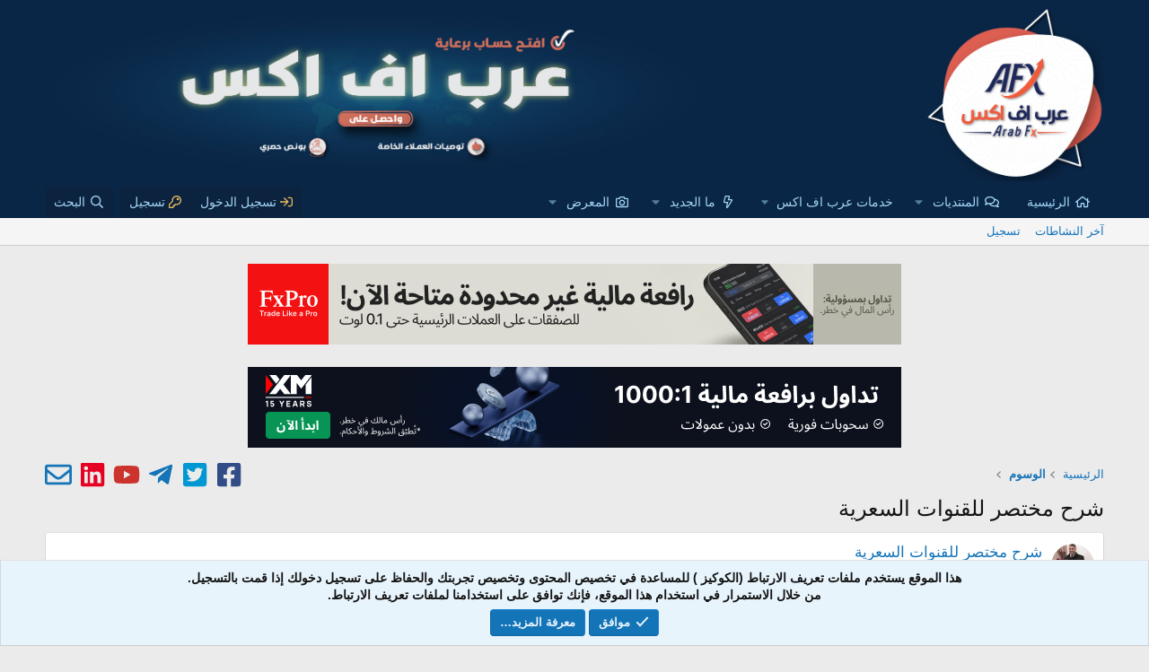

--- FILE ---
content_type: text/html; charset=utf-8
request_url: https://www.arabfx.net/tags/shrxh-mxtsr-llqnuat-alsyri/
body_size: 56164
content:
<!DOCTYPE html>
<html id="XF" lang="ar-AR" dir="RTL"
	data-app="public"
	data-template="tag_view"
	data-container-key=""
	data-content-key="tag-339"
	data-logged-in="false"
	data-cookie-prefix="xf_"
	data-csrf="1769033456,d84d5315dbb4e00a34d3c310a5f68a05"
	class="has-no-js template-tag_view"
	 data-run-jobs="">
<head>
	<link href='https://fonts.googleapis.com/earlyaccess/droidarabickufi.css' rel='stylesheet' type='text/css'/>
	<meta charset="utf-8" />
	<meta http-equiv="X-UA-Compatible" content="IE=Edge" />
	<meta name="viewport" content="width=device-width, initial-scale=1, viewport-fit=cover">

	
	
	

	<title>شرح مختصر للقنوات السعرية | عرب اف اكس | أفضل توصيات التداول  | شرح و تعلم للمبتدئين</title>

	<link rel="manifest" href="/webmanifest.php">
	
		<meta name="theme-color" content="#0a2646" />
	

	<meta name="apple-mobile-web-app-title" content="عرب اف اكس">
	
		<link rel="apple-touch-icon" href="/data/assets/logo/logo192.png">
	

	
		<link rel="canonical" href="https://www.arabfx.net/tags/shrxh-mxtsr-llqnuat-alsyri/" />
	

	
		
	
	
	<meta property="og:site_name" content="عرب اف اكس | أفضل توصيات التداول  | شرح و تعلم للمبتدئين" />


	
	
		
	
	
	<meta property="og:type" content="website" />


	
	
		
	
	
	
		<meta property="og:title" content="شرح مختصر للقنوات السعرية" />
		<meta property="twitter:title" content="شرح مختصر للقنوات السعرية" />
	


	
	
	
		
	
	
	<meta property="og:url" content="https://www.arabfx.net/tags/shrxh-mxtsr-llqnuat-alsyri/" />


	
	
		
	
	
	
		<meta property="og:image" content="https://www.arabfx.net/data/assets/logo/logo512.png" />
		<meta property="twitter:image" content="https://www.arabfx.net/data/assets/logo/logo512.png" />
		<meta property="twitter:card" content="summary" />
	


	

	
	
	
	

	<link rel="stylesheet" href="/css.php?css=public%3Anormalize.css%2Cpublic%3Afa.css%2Cpublic%3Acore.less%2Cpublic%3Aapp.less&amp;s=4&amp;l=11&amp;d=1762162714&amp;k=fe9b1bd0ce43f7bf1c010376830bba580ba8c99b" />

	<link rel="stylesheet" href="/css.php?css=public%3Acxf_advanced_footer.less%2Cpublic%3Acxf_social_icons_in_breadcrumbs.less%2Cpublic%3Anotices.less%2Cpublic%3Asiropu_ads_manager_ad.less%2Cpublic%3Aextra.less&amp;s=4&amp;l=11&amp;d=1762162714&amp;k=ada0d646842cbc8b5ee9cfb8100a0f3647a65417" />


	
		<script src="/js/xf/preamble.min.js?_v=2bd1e498"></script>
	

	
	<script src="/js/vendor/vendor-compiled.js?_v=2bd1e498" defer></script>
	<script src="/js/xf/core-compiled.js?_v=2bd1e498" defer></script>

	<script>
	XF.samViewCountMethod = "view";
	XF.samServerTime = 1769033456;
	XF.samItem = ".samItem";
	XF.samCodeUnit = ".samCodeUnit";
	XF.samBannerUnit = ".samBannerUnit";
</script>


<script>
	window.addEventListener('DOMContentLoaded', () => {
		var bkp = document.querySelectorAll('div[data-ba]');
		if (bkp) {
			bkp.forEach(item => {
				var ad = item;
				if (ad.querySelector('ins.adsbygoogle').style.display == 'none') {
					 XF.ajax('GET', XF.canonicalizeUrl('index.php?sam-item/' + ad.dataset.ba + '/get-backup'), {}, data => {
						 if (data.backup) {
							 ad.html(data.backup);
						 }
					 }, { skipDefault: true, global: false});
				}
			});
		}
		const advHere = document.querySelectorAll('.samAdvertiseHereLink');
		if (advHere) {
			advHere.forEach(item => {
				var unit = item.parentNode;
				if (unit.classList.contains('samCustomSize')) {
					unit.style.marginBottom = 20;
				}
			});
		}
		const ff = document.querySelectorAll('div[data-position="footer_fixed"] > div[data-cv="true"]');
		if (ff) {
			ff.forEach(item => {
				XF.trigger(item, 'adView');
			});
		}
	});
</script>
	
	

		
			
		

		
	



	<script>
		window.addEventListener('DOMContentLoaded', function() {
			XF.extendObject(true, XF.config, {
				// 
				userId: 0,
				enablePush: true,
				pushAppServerKey: 'BHG7gHSG5uM9cty9jGXx7jSvlVMgchMWOk/v92wZqXhlxSm1owrnPqUnZzCQLYlKAvwhC3Yyniqd4xeo4LwZQUE=',
				url: {
					fullBase: 'https://www.arabfx.net/',
					basePath: '/',
					css: '/css.php?css=__SENTINEL__&s=4&l=11&d=1762162714',
					js: '/js/__SENTINEL__?_v=2bd1e498',
					icon: '/data/local/icons/__VARIANT__.svg?v=1762162714#__NAME__',
					iconInline: '/styles/fa/__VARIANT__/__NAME__.svg?v=5.15.3',
					keepAlive: '/login/keep-alive'
				},
				cookie: {
					path: '/',
					domain: '',
					prefix: 'xf_',
					secure: true,
					consentMode: 'simple',
					consented: ["optional","_third_party"]
				},
				cacheKey: 'f3ed7234243583f554e27d349fe769c5',
				csrf: '1769033456,d84d5315dbb4e00a34d3c310a5f68a05',
				js: {"\/js\/siropu\/am\/core.min.js?_v=2bd1e498":true},
				fullJs: false,
				css: {"public:cxf_advanced_footer.less":true,"public:cxf_social_icons_in_breadcrumbs.less":true,"public:notices.less":true,"public:siropu_ads_manager_ad.less":true,"public:extra.less":true},
				time: {
					now: 1769033456,
					today: 1769029200,
					todayDow: 4,
					tomorrow: 1769115600,
					yesterday: 1768942800,
					week: 1768510800,
					month: 1767214800,
					year: 1767214800
				},
				style: {
					light: '',
					dark: '',
					defaultColorScheme: 'light'
				},
				borderSizeFeature: '3px',
				fontAwesomeWeight: 'r',
				enableRtnProtect: true,
				
				enableFormSubmitSticky: true,
				imageOptimization: '0',
				imageOptimizationQuality: 0.85,
				uploadMaxFilesize: 8388608,
				uploadMaxWidth: 0,
				uploadMaxHeight: 0,
				allowedVideoExtensions: ["m4v","mov","mp4","mp4v","mpeg","mpg","ogv","webm"],
				allowedAudioExtensions: ["mp3","opus","ogg","wav"],
				shortcodeToEmoji: true,
				visitorCounts: {
					conversations_unread: '0',
					alerts_unviewed: '0',
					total_unread: '0',
					title_count: true,
					icon_indicator: true
				},
				jsMt: {"xf\/action.js":"c84b4090","xf\/embed.js":"d0fc7533","xf\/form.js":"c84b4090","xf\/structure.js":"c84b4090","xf\/tooltip.js":"c84b4090"},
				jsState: {},
				publicMetadataLogoUrl: 'https://www.arabfx.net/data/assets/logo/logo512.png',
				publicPushBadgeUrl: 'https://www.arabfx.net/styles/default/xenforo/bell.png'
			});

			XF.extendObject(XF.phrases, {
				// 
				date_x_at_time_y:     "{date} في {time}",
				day_x_at_time_y:      "{day} في {time}",
				yesterday_at_x:       "الأمس في {time}",
				x_minutes_ago:        "منذ {minutes} دقيقة",
				one_minute_ago:       "منذ 1 دقيقة",
				a_moment_ago:         "منذ لحظة",
				today_at_x:           "اليوم في {time}",
				in_a_moment:          "في لحظة",
				in_a_minute:          "في دقيقة",
				in_x_minutes:         "في {minutes} دقائق",
				later_today_at_x:     "في وقت لاحق اليوم في {time}",
				tomorrow_at_x:        "غدا في {time}",
				short_date_x_minutes: "{minutes}د",
				short_date_x_hours:   "{hours}سا",
				short_date_x_days:    "{days}ي",

				day0: "الأحد",
				day1: "الإثنين",
				day2: "الثلاثاء",
				day3: "الأربعاء",
				day4: "الخميس",
				day5: "الجمعة",
				day6: "السبت",

				dayShort0: "ح",
				dayShort1: "ن",
				dayShort2: "ث",
				dayShort3: "ر",
				dayShort4: "خ",
				dayShort5: "ج",
				dayShort6: "س",

				month0: "يناير",
				month1: "فبراير",
				month2: "مارس",
				month3: "أبريل",
				month4: "مايو",
				month5: "يونيو",
				month6: "يوليو",
				month7: "أغسطس",
				month8: "سبتمبر",
				month9: "أكتوبر",
				month10: "نوفمبر",
				month11: "ديسمبر",

				active_user_changed_reload_page: "قد تغير نشاط المستخدم. للتحديث أعد تحميل الصفحة.",
				server_did_not_respond_in_time_try_again: "الخادم لم يستجب في الوقت المناسب. يرجى المحاولة مرة أخرى.",
				oops_we_ran_into_some_problems: "عذراً! واجهنا بعض المشاكل.",
				oops_we_ran_into_some_problems_more_details_console: "عذراً! واجهنا بعض المشاكل. الرجاء المحاولة مرة أخرى لاحقاً. قد تكون المزيد من تفاصيل الخطأ في وحدة تحكم المتصفح.",
				file_too_large_to_upload: "الملف كبير جدا بحيث لا يمكن تحميله.",
				uploaded_file_is_too_large_for_server_to_process: "الملف الذي تم تحميله كبير جدا بحيث يتعذر على الخادم معالجته.",
				files_being_uploaded_are_you_sure: "لا تزال الملفات قيد التحميل. هل تريد بالتأكيد إرسال هذا النموذج؟",
				attach: "إرفاق ملفات",
				rich_text_box: "مربع نص منسق",
				close: "إغلاق",
				link_copied_to_clipboard: "تم نسخ الرابط إلى الحافظة.",
				text_copied_to_clipboard: "تم نسخ النص إلى الحافظة.",
				loading: "جار التحميل…",
				you_have_exceeded_maximum_number_of_selectable_items: "لقد تجاوزت الحد الأقصى لعدد العناصر القابلة للتحديد.",

				processing: "معالجة",
				'processing...': "معالجة…",

				showing_x_of_y_items: "يتم عرض {count} من العناصر الـ {total}",
				showing_all_items: "عرض كافة العناصر",
				no_items_to_display: "لا توجد عناصر لعرضها",

				number_button_up: "زيادة",
				number_button_down: "تخفيض",

				push_enable_notification_title: "تم تمكين الإشعارات بنجاح على عرب اف اكس | أفضل توصيات التداول  | شرح و تعلم للمبتدئين",
				push_enable_notification_body: "شكرا لك لتمكين الإشعارات!",

				pull_down_to_refresh: "اسحب لأسفل للتحديث",
				release_to_refresh: "أطلق للتحديث",
				refreshing: "إعادة التجديد…"
			});
		});
	</script>

	<script src="/js/siropu/am/core.min.js?_v=2bd1e498" defer></script>



	
		<link rel="icon" type="image/png" href="https://arabfx.net/vb/icons/mstile-144x144.png" sizes="32x32" />
	
	
	<script async src="https://www.googletagmanager.com/gtag/js?id=UA-23751107-1"></script>
	<script>
		window.dataLayer = window.dataLayer || [];
		function gtag(){dataLayer.push(arguments);}
		gtag('js', new Date());
		gtag('config', 'UA-23751107-1', {
			// 
			
			
		});
	</script>


	

		
			
		

		
	


</head>
<body data-template="tag_view">

	

		
			
		

		
	


	

		
			
		

		
	


<div class="p-pageWrapper" id="top">





<header class="p-header" id="header">
	<div class="p-header-inner">
		<div class="p-header-content">

			<div class="p-header-logo p-header-logo--image">
				<a href="https://www.arabfx.net">
					<img src="/data/assets/logo_default/logo.png" srcset="" alt="عرب اف اكس | أفضل توصيات التداول  | شرح و تعلم للمبتدئين"
						width="200" height="300" />
				</a>
			</div>

			 <div class="samBannerUnit samAlignLeft" data-position="container_header"> <div class="samItem"> <a  href="https://www.arabfx.net/threads/%D8%A7%D9%81%D8%AA%D8%AD-%D8%AD%D8%B3%D8%A7%D8%A8-%D8%AA%D8%AF%D8%A7%D9%88%D9%84-%D8%A7%D8%B3%D9%84%D8%A7%D9%85%D9%8A-%D9%85%D8%B9-%D8%B9%D8%B1%D8%A8-%D9%81%D9%88%D8%B1%D9%83%D8%B3.80318/" target="_blank" rel="nofollow"> <img src="https://www.arabfx.net/data/siropu/am/user/163fc6fc492228.jpg" alt="إفتح حساب اسلامي برعاية عرب فوركس"  > </a> </div> </div> 

		</div>
	</div>
</header>





	<div class="p-navSticky p-navSticky--primary" data-xf-init="sticky-header">
		
	<nav class="p-nav">
		<div class="p-nav-inner">
			<a class="p-nav-menuTrigger" data-xf-click="off-canvas" data-menu=".js-headerOffCanvasMenu" role="button" tabindex="0">
				<i aria-hidden="true"></i>
				<span class="p-nav-menuText">قائمة</span>
			</a>

			<div class="p-nav-smallLogo">
				<a href="https://www.arabfx.net">
					<img src="/data/assets/logo_default/logo.png" srcset="" alt="عرب اف اكس | أفضل توصيات التداول  | شرح و تعلم للمبتدئين"
						width="200" height="300" />
				</a>
			</div>

			<div class="p-nav-scroller hScroller" data-xf-init="h-scroller" data-auto-scroll=".p-navEl.is-selected">
				<div class="hScroller-scroll">
					<ul class="p-nav-list js-offCanvasNavSource">
					
						<li>
							
	<div class="p-navEl " >
		

			
	
	<a href="https://www.arabfx.net"
		class="p-navEl-link "
		
		data-xf-key="1"
		data-nav-id="home">الرئيسية</a>


			

		
		
	</div>

						</li>
					
						<li>
							
	<div class="p-navEl " data-has-children="true">
		

			
	
	<a href="/"
		class="p-navEl-link p-navEl-link--splitMenu "
		
		
		data-nav-id="forums">المنتديات</a>


			<a data-xf-key="2"
				data-xf-click="menu"
				data-menu-pos-ref="< .p-navEl"
				class="p-navEl-splitTrigger"
				role="button"
				tabindex="0"
				aria-label="التبديل موسع"
				aria-expanded="false"
				aria-haspopup="true"></a>

		
		
			<div class="menu menu--structural" data-menu="menu" aria-hidden="true">
				<div class="menu-content">
					
						
	
	
	<a href="/whats-new/posts/"
		class="menu-linkRow u-indentDepth0 js-offCanvasCopy "
		
		
		data-nav-id="newPosts">المشاركات الجديدة</a>

	

					
						
	
	
	<a href="/search/?type=post"
		class="menu-linkRow u-indentDepth0 js-offCanvasCopy "
		
		
		data-nav-id="searchForums">بحث بالمنتديات</a>

	

					
				</div>
			</div>
		
	</div>

						</li>
					
						<li>
							
	<div class="p-navEl " data-has-children="true">
		

			
				<a data-xf-key="3"
					data-xf-click="menu"
					data-menu-pos-ref="< .p-navEl"
					class="p-navEl-linkHolder"
					role="button"
					tabindex="0"
					aria-expanded="false"
					aria-haspopup="true">
					
	
	<span 
		class="p-navEl-link p-navEl-link--menuTrigger "
		
		
		data-nav-id="services">خدمات عرب اف اكس</span>

				</a>
			

		
		
			<div class="menu menu--structural" data-menu="menu" aria-hidden="true">
				<div class="menu-content">
					
						
	
	
	<a href="https://www.arabfx.net/threads/%D8%A7%D9%81%D8%AA%D8%AD-%D8%AD%D8%B3%D8%A7%D8%A8-%D8%AA%D8%AF%D8%A7%D9%88%D9%84-%D8%A7%D8%B3%D9%84%D8%A7%D9%85%D9%8A-%D9%85%D8%B9-%D8%B9%D8%B1%D8%A8-%D9%81%D9%88%D8%B1%D9%83%D8%B3.80318/"
		class="menu-linkRow u-indentDepth0 js-offCanvasCopy "
		
		
		data-nav-id="NewAccountwithXM">فتح حساب حقيقي برعايتنا</a>

	

					
						
	
	
	<a href="https://www.arabfx.net/threads/%D9%86%D8%AA%D8%A7%D8%A6%D8%AC-%D8%A7%D9%84%D8%AA%D9%88%D8%B5%D9%8A%D8%A7%D8%AA-%D8%A7%D9%84%D8%AE%D8%A7%D8%B5%D8%A9-%D9%84%D8%B9%D9%85%D9%84%D8%A7%D8%A1-%D8%B9%D8%B1%D8%A8-%D9%81%D9%88%D8%B1%D9%83%D8%B3.58488/"
		class="menu-linkRow u-indentDepth0 js-offCanvasCopy "
		
		
		data-nav-id="tipsresult">نتائج التوصيات الخاصة</a>

	

					
						
	
	
	<a href="https://arabfx.net/threads/%D8%A7%D9%84%D8%A3%D9%86-%D8%AE%D8%AF%D9%85%D8%A9-%D9%86%D8%B3%D8%AE-%D8%B5%D9%81%D9%82%D8%A7%D8%AA-%D8%A7%D9%84%D9%88%D8%B1%D8%B4%D8%A7%D8%AA-%D8%B9%D9%84%D9%89-%D8%B9%D8%B1%D8%A8-%D9%81%D9%88%D8%B1%D9%83%D8%B3.74766/"
		class="menu-linkRow u-indentDepth0 js-offCanvasCopy "
		 copytrade="0"
		
		data-nav-id="copytrade1">خدمة نسخ صفقات الورشات</a>

	

					
						
	
	
	<a href="https://arabfx.net/threads/%D9%83%D9%8A%D9%81%D9%8A%D8%A9-%D8%A7%D9%84%D8%AD%D8%B5%D9%88%D9%84-%D8%B9%D9%84%D9%89-%D8%A7%D9%84%D8%AA%D9%88%D8%B5%D9%8A%D8%A7%D8%AA-%D8%A7%D9%84%D9%85%D8%AC%D8%A7%D9%86%D9%8A%D8%A9-%D8%B9%D8%A8%D8%B1-%D8%A7%D9%84%D8%AA%D9%8A%D9%84%D9%8A%D8%AC%D8%B1%D8%A7%D9%85.60424/"
		class="menu-linkRow u-indentDepth0 js-offCanvasCopy "
		 copytrade="0"
		
		data-nav-id="copytrade3">تفعيل التوصيات الخاصة بالعملاء</a>

	

					
				</div>
			</div>
		
	</div>

						</li>
					
						<li>
							
	<div class="p-navEl " data-has-children="true">
		

			
	
	<a href="/whats-new/"
		class="p-navEl-link p-navEl-link--splitMenu "
		
		
		data-nav-id="whatsNew">ما الجديد</a>


			<a data-xf-key="4"
				data-xf-click="menu"
				data-menu-pos-ref="< .p-navEl"
				class="p-navEl-splitTrigger"
				role="button"
				tabindex="0"
				aria-label="التبديل موسع"
				aria-expanded="false"
				aria-haspopup="true"></a>

		
		
			<div class="menu menu--structural" data-menu="menu" aria-hidden="true">
				<div class="menu-content">
					
						
	
	
	<a href="/featured/"
		class="menu-linkRow u-indentDepth0 js-offCanvasCopy "
		
		
		data-nav-id="featured">المحتوى المميز</a>

	

					
						
	
	
	<a href="/whats-new/posts/"
		class="menu-linkRow u-indentDepth0 js-offCanvasCopy "
		 rel="nofollow"
		
		data-nav-id="whatsNewPosts">المشاركات الجديدة</a>

	

					
						
	
	
	<a href="/whats-new/media/"
		class="menu-linkRow u-indentDepth0 js-offCanvasCopy "
		 rel="nofollow"
		
		data-nav-id="xfmgWhatsNewNewMedia">جديد الميديا</a>

	

					
						
	
	
	<a href="/whats-new/media-comments/"
		class="menu-linkRow u-indentDepth0 js-offCanvasCopy "
		 rel="nofollow"
		
		data-nav-id="xfmgWhatsNewMediaComments">تعليقات الوسائط الجديدة</a>

	

					
						
	
	
	<a href="/whats-new/resources/"
		class="menu-linkRow u-indentDepth0 js-offCanvasCopy "
		 rel="nofollow"
		
		data-nav-id="xfrmNewResources">منتجات جديدة</a>

	

					
						
	
	
	<a href="/whats-new/latest-activity"
		class="menu-linkRow u-indentDepth0 js-offCanvasCopy "
		 rel="nofollow"
		
		data-nav-id="latestActivity">آخر النشاطات</a>

	

					
				</div>
			</div>
		
	</div>

						</li>
					
						<li>
							
	<div class="p-navEl " data-has-children="true">
		

			
	
	<a href="/media/"
		class="p-navEl-link p-navEl-link--splitMenu "
		
		
		data-nav-id="xfmg">المعرض</a>


			<a data-xf-key="5"
				data-xf-click="menu"
				data-menu-pos-ref="< .p-navEl"
				class="p-navEl-splitTrigger"
				role="button"
				tabindex="0"
				aria-label="التبديل موسع"
				aria-expanded="false"
				aria-haspopup="true"></a>

		
		
			<div class="menu menu--structural" data-menu="menu" aria-hidden="true">
				<div class="menu-content">
					
						
	
	
	<a href="/whats-new/media/"
		class="menu-linkRow u-indentDepth0 js-offCanvasCopy "
		 rel="nofollow"
		
		data-nav-id="xfmgNewMedia">جديد الوسائط</a>

	

					
						
	
	
	<a href="/whats-new/media-comments/"
		class="menu-linkRow u-indentDepth0 js-offCanvasCopy "
		 rel="nofollow"
		
		data-nav-id="xfmgNewComments">التعليقات الجديدة</a>

	

					
						
	
	
	<a href="/search/?type=xfmg_media"
		class="menu-linkRow u-indentDepth0 js-offCanvasCopy "
		
		
		data-nav-id="xfmgSearchMedia">بحث بالوسائط</a>

	

					
				</div>
			</div>
		
	</div>

						</li>
					
					</ul>
				</div>
			</div>

			<div class="p-nav-opposite">
				<div class="p-navgroup p-account p-navgroup--guest">
					
						<a href="/login/" class="p-navgroup-link p-navgroup-link--textual p-navgroup-link--logIn"
							data-xf-click="overlay" data-follow-redirects="on">
							<span class="p-navgroup-linkText">تسجيل الدخول</span>
						</a>
						
							<a href="/register/" class="p-navgroup-link p-navgroup-link--textual p-navgroup-link--register"
								data-xf-click="overlay" data-follow-redirects="on">
								<span class="p-navgroup-linkText">تسجيل</span>
							</a>
						
					
				</div>

				<div class="p-navgroup p-discovery">
					<a href="/whats-new/"
						class="p-navgroup-link p-navgroup-link--iconic p-navgroup-link--whatsnew"
						aria-label="ما الجديد"
						title="ما الجديد">
						<i aria-hidden="true"></i>
						<span class="p-navgroup-linkText">ما الجديد</span>
					</a>

					
						<a href="/search/"
							class="p-navgroup-link p-navgroup-link--iconic p-navgroup-link--search"
							data-xf-click="menu"
							data-xf-key="/"
							aria-label="البحث"
							aria-expanded="false"
							aria-haspopup="true"
							title="البحث">
							<i aria-hidden="true"></i>
							<span class="p-navgroup-linkText">البحث</span>
						</a>
						<div class="menu menu--structural menu--wide" data-menu="menu" aria-hidden="true">
							<form action="/search/search" method="post"
								class="menu-content"
								data-xf-init="quick-search">

								<h3 class="menu-header">البحث</h3>
								
								<div class="menu-row">
									
										<input type="text" class="input" name="keywords" placeholder="البحث…" aria-label="البحث" data-menu-autofocus="true" />
									
								</div>

								
								<div class="menu-row">
									<label class="iconic"><input type="checkbox"  name="c[title_only]" value="1" /><i aria-hidden="true"></i><span class="iconic-label">بحث بالعناوين فقط

												
													<span tabindex="0" role="button"
														data-xf-init="tooltip" data-trigger="hover focus click" title="سيتم أيضا البحث في الوسوم">

														<i class="fa--xf far fa-question-circle  u-muted u-smaller"><svg xmlns="http://www.w3.org/2000/svg" role="img" aria-hidden="true" ><use href="/data/local/icons/regular.svg?v=1762162714#question-circle"></use></svg></i>
													</span></span></label>

								</div>
								
								<div class="menu-row">
									<div class="inputGroup">
										<span class="inputGroup-text" id="ctrl_search_menu_by_member">بواسطة:</span>
										<input type="text" class="input" name="c[users]" data-xf-init="auto-complete" placeholder="العضو" aria-labelledby="ctrl_search_menu_by_member" />
									</div>
								</div>
								
<div class="menu-footer">
									<span class="menu-footer-controls">
										<button type="submit" class="button button--icon button--icon--search button--primary"><i class="fa--xf far fa-search "><svg xmlns="http://www.w3.org/2000/svg" role="img" aria-hidden="true" ><use href="/data/local/icons/regular.svg?v=1762162714#search"></use></svg></i><span class="button-text">بحث</span></button>
										<a href="/search/" class="button "><span class="button-text">بحث متقدم…</span></a>
									</span>
								</div>

								<input type="hidden" name="_xfToken" value="1769033456,d84d5315dbb4e00a34d3c310a5f68a05" />
							</form>
						</div>
					
				</div>
			</div>
		</div>
	</nav>

	</div>
	
	
		<div class="p-sectionLinks">
			<div class="p-sectionLinks-inner hScroller" data-xf-init="h-scroller">
				<div class="hScroller-scroll">
					<ul class="p-sectionLinks-list">
					
						<li>
							
	<div class="p-navEl " >
		

			
	
	<a href="/whats-new/latest-activity"
		class="p-navEl-link "
		
		data-xf-key="alt+1"
		data-nav-id="defaultLatestActivity">آخر النشاطات</a>


			

		
		
	</div>

						</li>
					
						<li>
							
	<div class="p-navEl " >
		

			
	
	<a href="/register/"
		class="p-navEl-link "
		
		data-xf-key="alt+2"
		data-nav-id="defaultRegister">تسجيل</a>


			

		
		
	</div>

						</li>
					
					</ul>
				</div>
			</div>
		</div>
	



<div class="offCanvasMenu offCanvasMenu--nav js-headerOffCanvasMenu" data-menu="menu" aria-hidden="true" data-ocm-builder="navigation">
	<div class="offCanvasMenu-backdrop" data-menu-close="true"></div>
	<div class="offCanvasMenu-content">
		<div class="offCanvasMenu-header">
			قائمة
			<a class="offCanvasMenu-closer" data-menu-close="true" role="button" tabindex="0" aria-label="إغلاق"></a>
		</div>
		
			<div class="p-offCanvasRegisterLink">
				<div class="offCanvasMenu-linkHolder">
					<a href="/login/" class="offCanvasMenu-link" data-xf-click="overlay" data-menu-close="true">
						تسجيل الدخول
					</a>
				</div>
				<hr class="offCanvasMenu-separator" />
				
					<div class="offCanvasMenu-linkHolder">
						<a href="/register/" class="offCanvasMenu-link" data-xf-click="overlay" data-menu-close="true">
							تسجيل
						</a>
					</div>
					<hr class="offCanvasMenu-separator" />
				
			</div>
		
		<div class="js-offCanvasNavTarget"></div>
		<div class="offCanvasMenu-installBanner js-installPromptContainer" style="display: none;" data-xf-init="install-prompt">
			<div class="offCanvasMenu-installBanner-header">تثبيت التطبيق</div>
			<button type="button" class="button js-installPromptButton"><span class="button-text">تثبيت</span></button>
			<template class="js-installTemplateIOS">
				<div class="overlay-title">كيفية تثبيت التطبيق على iOS</div>
				<div class="block-body">
					<div class="block-row">
						<p>
							قم بمتابعة الفيديو أدناه لمعرفة كيفية تثبيت موقعنا كتطبيق ويب على الشاشة الرئيسية.
						</p>
						<p style="text-align: center">
							<video src="/styles/default/xenforo/add_to_home.mp4"
								width="280" height="480" autoplay loop muted playsinline></video>
						</p>
						<p>
							<small><strong>ملاحظة:</strong> قد لا تكون هذه الميزة متاحة في بعض المتصفحات.</small>
						</p>
					</div>
				</div>
			</template>
		</div>
	</div>
</div>

<div class="p-body">
	<div class="p-body-inner">
		<!--XF:EXTRA_OUTPUT-->


		

		

		 <div class="samBannerUnit samAlignCenter" data-xf-init="sam-unit" data-position="container_breadcrumb_top_above"> <div class="samItem" data-xf-init="sam-ga" data-ga='{"name":"fxpro","type":"\u0628\u0646\u0631","position":"Above top breadcrumb"}'> <a  href="https://direct.fxpro.group/ar/partner/315626" target="_blank" rel="nofollow"> <img src="https://www.arabfx.net/data/siropu/am/user/1696f40c2299cf.jpg" alt="إفتح حسابك مع FxPro"  > </a> </div> </div> <div class="samBannerUnit samAlignCenter" data-xf-init="sam-unit" data-position="container_breadcrumb_top_above"> <div class="samItem" data-xf-init="sam-item" data-id="2" data-cv="true" data-cc="true"> <a  href="https://affs.click/6LfAT" target="_blank" rel="nofollow"> <img src="https://www.arabfx.net/data/siropu/am/user/168cab079070e7.jpeg" alt="إفتح حسابك مع شركة XM  برعاية عرب اف اكس"  > </a> </div> </div> 

		
	
		<ul class="p-breadcrumbs "
			itemscope itemtype="https://schema.org/BreadcrumbList">
		
			

			
			

			
				
				
	<li itemprop="itemListElement" itemscope itemtype="https://schema.org/ListItem">
		<a href="https://www.arabfx.net" itemprop="item">
			<span itemprop="name">الرئيسية</span>
		</a>
		<meta itemprop="position" content="1" />
	</li>

			

			
			
				
				
	<li itemprop="itemListElement" itemscope itemtype="https://schema.org/ListItem">
		<a href="/tags/" itemprop="item">
			<span itemprop="name">الوسوم</span>
		</a>
		<meta itemprop="position" content="2" />
	</li>

			

		



<div class="cxf-sib">
<a href="https://facebook.com/arabfxx/" target="_blank" data-xf-init="tooltip" title="تابع صفحتنا على الفيس بوك"><i class="fa--xf fab fa-facebook-square "><svg xmlns="http://www.w3.org/2000/svg" viewBox="0 0 448 512" role="img" aria-hidden="true" ><path d="M400 32H48A48 48 0 0 0 0 80v352a48 48 0 0 0 48 48h137.25V327.69h-63V256h63v-54.64c0-62.15 37-96.48 93.67-96.48 27.14 0 55.52 4.84 55.52 4.84v61h-31.27c-30.81 0-40.42 19.12-40.42 38.73V256h68.78l-11 71.69h-57.78V480H400a48 48 0 0 0 48-48V80a48 48 0 0 0-48-48z"/></svg></i></a>
<a href="https://twitter.com/ArabFxx" target="_blank" data-xf-init="tooltip" title="تابعنا على تويتر"><i class="fa--xf fab fa-twitter-square "><svg xmlns="http://www.w3.org/2000/svg" viewBox="0 0 448 512" role="img" aria-hidden="true" ><path d="M400 32H48C21.5 32 0 53.5 0 80v352c0 26.5 21.5 48 48 48h352c26.5 0 48-21.5 48-48V80c0-26.5-21.5-48-48-48zm-48.9 158.8c.2 2.8.2 5.7.2 8.5 0 86.7-66 186.6-186.6 186.6-37.2 0-71.7-10.8-100.7-29.4 5.3.6 10.4.8 15.8.8 30.7 0 58.9-10.4 81.4-28-28.8-.6-53-19.5-61.3-45.5 10.1 1.5 19.2 1.5 29.6-1.2-30-6.1-52.5-32.5-52.5-64.4v-.8c8.7 4.9 18.9 7.9 29.6 8.3a65.447 65.447 0 0 1-29.2-54.6c0-12.2 3.2-23.4 8.9-33.1 32.3 39.8 80.8 65.8 135.2 68.6-9.3-44.5 24-80.6 64-80.6 18.9 0 35.9 7.9 47.9 20.7 14.8-2.8 29-8.3 41.6-15.8-4.9 15.2-15.2 28-28.8 36.1 13.2-1.4 26-5.1 37.8-10.2-8.9 13.1-20.1 24.7-32.9 34z"/></svg></i></a>
<a href="https://t.me/arabfx1" target="_blank" data-xf-init="tooltip" title="قم بزيارة جروب التيليجرام"><i class="fa--xf fab fab fa-telegram-plane "><svg xmlns="http://www.w3.org/2000/svg" viewBox="0 0 448 512" role="img" aria-hidden="true" ><path d="M446.7 98.6l-67.6 318.8c-5.1 22.5-18.4 28.1-37.3 17.5l-103-75.9-49.7 47.8c-5.5 5.5-10.1 10.1-20.7 10.1l7.4-104.9 190.9-172.5c8.3-7.4-1.8-11.5-12.9-4.1L117.8 284 16.2 252.2c-22.1-6.9-22.5-22.1 4.6-32.7L418.2 66.4c18.4-6.9 34.5 4.1 28.5 32.2z"/></svg></i></a>
<a href="http://www.youtube.com/c/ArabfxNet1" target="_blank" data-xf-init="tooltip" title="تابع قناتنا على اليوتيوب"><i class="fa--xf fab fa-youtube "><svg xmlns="http://www.w3.org/2000/svg" viewBox="0 0 576 512" role="img" aria-hidden="true" ><path d="M549.655 124.083c-6.281-23.65-24.787-42.276-48.284-48.597C458.781 64 288 64 288 64S117.22 64 74.629 75.486c-23.497 6.322-42.003 24.947-48.284 48.597-11.412 42.867-11.412 132.305-11.412 132.305s0 89.438 11.412 132.305c6.281 23.65 24.787 41.5 48.284 47.821C117.22 448 288 448 288 448s170.78 0 213.371-11.486c23.497-6.321 42.003-24.171 48.284-47.821 11.412-42.867 11.412-132.305 11.412-132.305s0-89.438-11.412-132.305zm-317.51 213.508V175.185l142.739 81.205-142.739 81.201z"/></svg></i></a>
<a href="http://linkedin.com/company/arabfx" target="_blank" data-xf-init="tooltip" title="Visit our LinkedIn page"><i class="fa--xf fab fa-linkedin "><svg xmlns="http://www.w3.org/2000/svg" role="img" aria-hidden="true" ><use href="/data/local/icons/brands.svg?v=1762162714#linkedin"></use></svg></i></a>
<a href="/misc/contact" data-xf-click="overlay" data-xf-init="tooltip" title="تواصل معنا !"><i class="fa--xf far fa-envelope "><svg xmlns="http://www.w3.org/2000/svg" role="img" aria-hidden="true" ><use href="/data/local/icons/regular.svg?v=1762162714#envelope"></use></svg></i></a>
</div>

		</ul>
	

		
	

		
			
		

		
	



		
	<noscript class="js-jsWarning"><div class="blockMessage blockMessage--important blockMessage--iconic u-noJsOnly">تم تعطيل الجافا سكربت. للحصول على تجربة أفضل، الرجاء تمكين الجافا سكربت في المتصفح الخاص بك قبل المتابعة.</div></noscript>

		
	<div class="blockMessage blockMessage--important blockMessage--iconic js-browserWarning" style="display: none">أنت تستخدم أحد المتصفحات القديمة. قد لا يتم عرض هذا الموقع أو المواقع الأخرى بشكل صحيح.<br />يجب عليك ترقية متصفحك أو استخدام <a href="https://www.google.com/chrome/" target="_blank" rel="noopener">أحد المتصفحات البديلة</a>.</div>


		
			<div class="p-body-header">
			
				
					<div class="p-title ">
					
						
							<h1 class="p-title-value">شرح مختصر للقنوات السعرية
</h1>
						
						
					
					</div>
				

				
			
			</div>
		

		<div class="p-body-main  ">
			
			<div class="p-body-contentCol"></div>
			

			

			<div class="p-body-content">
				
	

		
			
		

		
	



	

				<div class="p-body-pageContent">


	
	
	







<div class="block" data-xf-init="" data-type="" data-href="/inline-mod/">
	

	<div class="block-container">
		<ol class="block-body">
			
				<li class="block-row block-row--separated  js-inlineModContainer" data-author="طارق جبور">
	<div class="contentRow ">
		<span class="contentRow-figure">
			<a href="/members/%D8%B7%D8%A7%D8%B1%D9%82-%D8%AC%D8%A8%D9%88%D8%B1.1/" class="avatar avatar--s" data-user-id="1" data-xf-init="member-tooltip">
			<img src="/data/avatars/s/0/1.jpg?1586019857" srcset="/data/avatars/m/0/1.jpg?1586019857 2x" alt="طارق جبور" class="avatar-u1-s" width="48" height="48" loading="lazy" /> 
		</a>
		</span>
		<div class="contentRow-main">
			<h3 class="contentRow-title">
				<a href="/threads/%D8%B4%D8%B1%D8%AD-%D9%85%D8%AE%D8%AA%D8%B5%D8%B1-%D9%84%D9%84%D9%82%D9%86%D9%88%D8%A7%D8%AA-%D8%A7%D9%84%D8%B3%D8%B9%D8%B1%D9%8A%D8%A9.87/">شرح مختصر للقنوات السعرية</a>
			</h3>

			<div class="contentRow-snippet">القنوات Channels

القناة ، هي خط متوازي تماما يتم رسمه على الجانب الآخر لخط الاتجاه سواء صاعد أو هابط .

** يجب أن ترسم القنوات في نفس الوقت الذي رسمت فيه خط الاتجاه وبشرط التوازي .



أنواع القنوات :

1- قناة صاعدة up channel

2- قناة هابطة down channel

كيف يتم رسم القنوات ؟

تعال نرسم خط قناة...</div>

			<div class="contentRow-minor contentRow-minor--hideLinks">
				<ul class="listInline listInline--bullet">
					
					<li><a href="/members/%D8%B7%D8%A7%D8%B1%D9%82-%D8%AC%D8%A8%D9%88%D8%B1.1/" class="username " dir="auto" data-user-id="1" data-xf-init="member-tooltip"><span class="username--staff username--moderator username--admin">طارق جبور</span></a></li>
					<li>الموضوع</li>
					<li><time  class="u-dt" dir="auto" datetime="2010-02-26T14:43:46+0300" data-timestamp="1267184626" data-date="26 فبراير 2010" data-time="14:43" data-short="فبر &#039;10" title="26 فبراير 2010 في 14:43">26 فبراير 2010</time></li>
					
						<li>
							

	
		
			<span class="tagItem tagItem--tag_alsyri-2" dir="auto">
				<em class="textHighlight">السعرية</em>
			</span>
		
			<span class="tagItem tagItem--tag_shrxh" dir="auto">
				<em class="textHighlight">شرح</em>
			</span>
		
			<span class="tagItem tagItem--tag_shrxh-mxtsr-llqnuat-alsyri" dir="auto">
				<em class="textHighlight">شرح</em> <em class="textHighlight">مختصر</em> <em class="textHighlight">للقنوات</em> <em class="textHighlight">السعرية</em>
			</span>
		
			<span class="tagItem tagItem--tag_llqnuat" dir="auto">
				<em class="textHighlight">للقنوات</em>
			</span>
		
			<span class="tagItem tagItem--tag_mxtsr" dir="auto">
				<em class="textHighlight">مختصر</em>
			</span>
		
	

						</li>
					
					<li>الردود: 5</li>
					<li>المنتدى: <a href="/forums/%D8%A7%D9%84%D9%85%D9%86%D8%AA%D8%AF%D9%89-%D8%A7%D9%84%D8%AA%D8%B9%D9%84%D9%8A%D9%85%D9%8A-%D9%84%D9%84%D9%81%D9%88%D8%B1%D9%83%D8%B3.128/">المنتدى التعليمي للفوركس</a></li>
				</ul>
			</div>
		</div>
	</div>
</li>


			
		</ol>
	</div>
	<div class="block-outer block-outer--after">
		
		
	</div>
</div></div>
				
	

		
			
		

		
	



	
		<style>
.wsm_footer_container{
            width: 100%;
            display: table;
			padding: 10px 0px;
        }
	.wsm_icon{
float: right;
border-radius: 50%;
-webkit-border-radius: 50%;
-moz-border-radius: 50%;
width: 84px;
height: 84px;
line-height: 96px;
text-align: center;
font-size: 20px;
		color: #ffffff;
background: #3babe4;
position: relative;
	}
	.wsm_icon:before{
		content: " ";
	}
	.wsm_icon:after{
	content: " ";
	display: table;
	margin-right: 140px;
	background: #fff;
	padding: 4px 7px 4px 14px;
	border: 1px solid #3babe4;
	border-left-color: rgb(59, 171, 228);
	border-left-color: rgb(59, 171, 228);
	border-left-color: rgb(59, 171, 228);
	position: absolute;
	top: 37px;
	left: -22px;
	border-left-color: #fff;
	}
	.wsm_message{
    margin-right: 100px;
	background: #ffffff;
	padding: 13px 15px;
	border-top: 2px solid #3babe4;
	border-bottom: 2px solid #3babe4;
	border-right: 6px solid #3babe4;
	border-left: 2px solid #3babe4;
	border-top-right-radius: 8px;
	border-bottom-right-radius: 8px;
	border-top-left-radius: 3px;
	border-bottom-right-radius: 3px;
    color: #877777;
	font-size: 15px;
	font-weight: 600;
	text-shadow: 0px 0px 1px #d3cdcd;
	}
	.wsm_message h3{
		margin-top: -3px;
		height: 22px;
		text-shadow: 0px 0px 0px;
		color: #3babe4;
	}
</style>
<div class="p-body-inner wsm_footer_container">
	<div class="wsm_icon">
		<i class="fas fa-smile fa-2x" aria-hidden="true"></i>
	</div>
	<div class="wsm_message">
		<h3>
			كلمة الإدارة
		</h3>
		جميع المواضيع والمشاركات المكتوبة تعبّر عن وجهة نظر صاحبها ,, ولا تعبّر بأي شكل من الاشكال عن وجهة نظر إدارة عرب اف اكس.
	</div>
</div>
		

			</div>

			
		</div>

		
	

		
			
		

		
	


		
	
		<ul class="p-breadcrumbs p-breadcrumbs--bottom"
			itemscope itemtype="https://schema.org/BreadcrumbList">
		
			

			
			

			
				
				
	<li itemprop="itemListElement" itemscope itemtype="https://schema.org/ListItem">
		<a href="https://www.arabfx.net" itemprop="item">
			<span itemprop="name">الرئيسية</span>
		</a>
		<meta itemprop="position" content="1" />
	</li>

			

			
			
				
				
	<li itemprop="itemListElement" itemscope itemtype="https://schema.org/ListItem">
		<a href="/tags/" itemprop="item">
			<span itemprop="name">الوسوم</span>
		</a>
		<meta itemprop="position" content="2" />
	</li>

			

		



<div class="cxf-sib">
<a href="https://facebook.com/arabfxx/" target="_blank" data-xf-init="tooltip" title="تابع صفحتنا على الفيس بوك"><i class="fa--xf fab fa-facebook-square "><svg xmlns="http://www.w3.org/2000/svg" viewBox="0 0 448 512" role="img" aria-hidden="true" ><path d="M400 32H48A48 48 0 0 0 0 80v352a48 48 0 0 0 48 48h137.25V327.69h-63V256h63v-54.64c0-62.15 37-96.48 93.67-96.48 27.14 0 55.52 4.84 55.52 4.84v61h-31.27c-30.81 0-40.42 19.12-40.42 38.73V256h68.78l-11 71.69h-57.78V480H400a48 48 0 0 0 48-48V80a48 48 0 0 0-48-48z"/></svg></i></a>
<a href="https://twitter.com/ArabFxx" target="_blank" data-xf-init="tooltip" title="تابعنا على تويتر"><i class="fa--xf fab fa-twitter-square "><svg xmlns="http://www.w3.org/2000/svg" viewBox="0 0 448 512" role="img" aria-hidden="true" ><path d="M400 32H48C21.5 32 0 53.5 0 80v352c0 26.5 21.5 48 48 48h352c26.5 0 48-21.5 48-48V80c0-26.5-21.5-48-48-48zm-48.9 158.8c.2 2.8.2 5.7.2 8.5 0 86.7-66 186.6-186.6 186.6-37.2 0-71.7-10.8-100.7-29.4 5.3.6 10.4.8 15.8.8 30.7 0 58.9-10.4 81.4-28-28.8-.6-53-19.5-61.3-45.5 10.1 1.5 19.2 1.5 29.6-1.2-30-6.1-52.5-32.5-52.5-64.4v-.8c8.7 4.9 18.9 7.9 29.6 8.3a65.447 65.447 0 0 1-29.2-54.6c0-12.2 3.2-23.4 8.9-33.1 32.3 39.8 80.8 65.8 135.2 68.6-9.3-44.5 24-80.6 64-80.6 18.9 0 35.9 7.9 47.9 20.7 14.8-2.8 29-8.3 41.6-15.8-4.9 15.2-15.2 28-28.8 36.1 13.2-1.4 26-5.1 37.8-10.2-8.9 13.1-20.1 24.7-32.9 34z"/></svg></i></a>
<a href="https://t.me/arabfx1" target="_blank" data-xf-init="tooltip" title="قم بزيارة جروب التيليجرام"><i class="fa--xf fab fab fa-telegram-plane "><svg xmlns="http://www.w3.org/2000/svg" viewBox="0 0 448 512" role="img" aria-hidden="true" ><path d="M446.7 98.6l-67.6 318.8c-5.1 22.5-18.4 28.1-37.3 17.5l-103-75.9-49.7 47.8c-5.5 5.5-10.1 10.1-20.7 10.1l7.4-104.9 190.9-172.5c8.3-7.4-1.8-11.5-12.9-4.1L117.8 284 16.2 252.2c-22.1-6.9-22.5-22.1 4.6-32.7L418.2 66.4c18.4-6.9 34.5 4.1 28.5 32.2z"/></svg></i></a>
<a href="http://www.youtube.com/c/ArabfxNet1" target="_blank" data-xf-init="tooltip" title="تابع قناتنا على اليوتيوب"><i class="fa--xf fab fa-youtube "><svg xmlns="http://www.w3.org/2000/svg" viewBox="0 0 576 512" role="img" aria-hidden="true" ><path d="M549.655 124.083c-6.281-23.65-24.787-42.276-48.284-48.597C458.781 64 288 64 288 64S117.22 64 74.629 75.486c-23.497 6.322-42.003 24.947-48.284 48.597-11.412 42.867-11.412 132.305-11.412 132.305s0 89.438 11.412 132.305c6.281 23.65 24.787 41.5 48.284 47.821C117.22 448 288 448 288 448s170.78 0 213.371-11.486c23.497-6.321 42.003-24.171 48.284-47.821 11.412-42.867 11.412-132.305 11.412-132.305s0-89.438-11.412-132.305zm-317.51 213.508V175.185l142.739 81.205-142.739 81.201z"/></svg></i></a>
<a href="http://linkedin.com/company/arabfx" target="_blank" data-xf-init="tooltip" title="Visit our LinkedIn page"><i class="fa--xf fab fa-linkedin "><svg xmlns="http://www.w3.org/2000/svg" role="img" aria-hidden="true" ><use href="/data/local/icons/brands.svg?v=1762162714#linkedin"></use></svg></i></a>
<a href="/misc/contact" data-xf-click="overlay" data-xf-init="tooltip" title="تواصل معنا !"><i class="fa--xf far fa-envelope "><svg xmlns="http://www.w3.org/2000/svg" role="img" aria-hidden="true" ><use href="/data/local/icons/regular.svg?v=1762162714#envelope"></use></svg></i></a>
</div>

		</ul>
	

		
	

		
			
		

		
	


	</div>
</div>

<footer class="p-footer" id="footer">


	<div class="p-footer-inner">

		<div class="p-footer-row">

			
				<div class="p-footer-row-main">
					<ul class="p-footer-linkList">
					
						
						


	<li><a href="/login/" rel="nofollow" data-xf-click="overlay">تسجيل الدخول</a></li>





	<li class="p-af_register_link"><a href="/register/" rel="nofollow" data-xf-click="overlay">تسجيل</a></li>




							<li><a href="/misc/style" data-xf-click="overlay"
								data-xf-init="tooltip" title="منتقي الستايلات" rel="nofollow">
								
	<i class="fa--xf far fa-paint-brush "><svg xmlns="http://www.w3.org/2000/svg" role="img" aria-hidden="true" ><use href="/data/local/icons/regular.svg?v=1762162714#paint-brush"></use></svg></i> Default style

							</a></li>
						
						
							<li><a href="/misc/language" data-xf-click="overlay"
								data-xf-init="tooltip" title="منتقي اللغة" rel="nofollow">
								
	<i class="fa--xf far fa-globe "><svg xmlns="http://www.w3.org/2000/svg" role="img" aria-hidden="true" ><use href="/data/local/icons/regular.svg?v=1762162714#globe"></use></svg></i> Arabic</a></li>

						
					
					</ul>
				</div>
			
			<div class="p-footer-row-opposite">
				<ul class="p-footer-linkList">





					
						
							
	<li><a href="/misc/contact" data-xf-click="overlay">إتصل بنا</a></li>

						
					

					
						
	<li><a href="/help/terms/">الشروط والقوانين</a></li>

					

					
						
	<li><a href="/help/privacy-policy/">سياسة الخصوصية</a></li>

					

					
						
	<li><a href="/help/">مساعدة</a></li>

					

					
						
	<li><a href="https://www.arabfx.net">الرئيسية</a></li>

					

					
	<li><a href="/forums/-/index.rss" target="_blank" class="p-footer-rssLink" title="RSS"><span aria-hidden="true"><i class="fa fa-rss"></i></span></a></li>

				</ul>
			</div>
		</div>

		



	

<div class="cxf-af-container">
	
		<div class="cxf-column cxf-column-left">
			<h3><i class="fa--xf fas fa-exclamation-triangle "><svg xmlns="http://www.w3.org/2000/svg" viewBox="0 0 576 512" role="img" aria-hidden="true" ><path d="M569.517 440.013C587.975 472.007 564.806 512 527.94 512H48.054c-36.937 0-59.999-40.055-41.577-71.987L246.423 23.985c18.467-32.009 64.72-31.951 83.154 0l239.94 416.028zM288 354c-25.405 0-46 20.595-46 46s20.595 46 46 46 46-20.595 46-46-20.595-46-46-46zm-43.673-165.346l7.418 136c.347 6.364 5.609 11.346 11.982 11.346h48.546c6.373 0 11.635-4.982 11.982-11.346l7.418-136c.375-6.874-5.098-12.654-11.982-12.654h-63.383c-6.884 0-12.356 5.78-11.981 12.654z"/></svg></i> تحذير المخاطرة</h3>
			<p dir="rtl"><font face="Arial">-<b> تشتمل تجارة العملات على مخاطر 
			شديده خصوصا مع إستخدام الرافعة المالية يتوجب عليك التفكير جيدا قبل 
			أن تقدم على إستخدامها </b></font></p>
			<p dir="rtl"><font face="Arial"><b>- ننصح بالدخول للقسم التعليمي 
			والتعلم جيدا قبل البدء بالمتاجرة الحقيقية&nbsp; </b></font></p>
			<p dir="rtl"><font face="Arial">-<b> يجب أن تتداول بالمال الذي يمكنك 
			تحمل خسارته </b></font>
			
		</div>
	
	
		<div class="cxf-column cxf-column-center">
			<h3><i class="fa--xf fas fa-hand-holding-usd "><svg xmlns="http://www.w3.org/2000/svg" viewBox="0 0 576 512" role="img" aria-hidden="true" ><path d="M271.06,144.3l54.27,14.3a8.59,8.59,0,0,1,6.63,8.1c0,4.6-4.09,8.4-9.12,8.4h-35.6a30,30,0,0,1-11.19-2.2c-5.24-2.2-11.28-1.7-15.3,2l-19,17.5a11.68,11.68,0,0,0-2.25,2.66,11.42,11.42,0,0,0,3.88,15.74,83.77,83.77,0,0,0,34.51,11.5V240c0,8.8,7.83,16,17.37,16h17.37c9.55,0,17.38-7.2,17.38-16V222.4c32.93-3.6,57.84-31,53.5-63-3.15-23-22.46-41.3-46.56-47.7L282.68,97.4a8.59,8.59,0,0,1-6.63-8.1c0-4.6,4.09-8.4,9.12-8.4h35.6A30,30,0,0,1,332,83.1c5.23,2.2,11.28,1.7,15.3-2l19-17.5A11.31,11.31,0,0,0,368.47,61a11.43,11.43,0,0,0-3.84-15.78,83.82,83.82,0,0,0-34.52-11.5V16c0-8.8-7.82-16-17.37-16H295.37C285.82,0,278,7.2,278,16V33.6c-32.89,3.6-57.85,31-53.51,63C227.63,119.6,247,137.9,271.06,144.3ZM565.27,328.1c-11.8-10.7-30.2-10-42.6,0L430.27,402a63.64,63.64,0,0,1-40,14H272a16,16,0,0,1,0-32h78.29c15.9,0,30.71-10.9,33.25-26.6a31.2,31.2,0,0,0,.46-5.46A32,32,0,0,0,352,320H192a117.66,117.66,0,0,0-74.1,26.29L71.4,384H16A16,16,0,0,0,0,400v96a16,16,0,0,0,16,16H372.77a64,64,0,0,0,40-14L564,377a32,32,0,0,0,1.28-48.9Z"/></svg></i> خدماتنا</h3>
			<p align="center"><b><font face="Arial">نقدم في عرب اف اكس خدمات 
			مميزة </font></b></p>
			<p align="center" dir="rtl"><b><font face="Arial">-&nbsp; التوصيات 
			الخاصة للعملاء</font></b></p>
			<p align="center" dir="rtl"><b><font face="Arial">- خدمة نسخ 
			التوصيات والورشات</font></b></p>
			<p align="center" dir="rtl"><b><font face="Arial">- مئات المواضيع 
			التعليمية بالإضافة للكتب المترجمة حصريا لعرب اف اكس </font></b></p>
			<p>&nbsp;</div>
	
	
		<div class="cxf-column cxf-column-right">
			<h3>
			<i class="fa--xf fas fa-question-circle "><svg xmlns="http://www.w3.org/2000/svg" viewBox="0 0 512 512" role="img" aria-hidden="true" ><path d="M504 256c0 136.997-111.043 248-248 248S8 392.997 8 256C8 119.083 119.043 8 256 8s248 111.083 248 248zM262.655 90c-54.497 0-89.255 22.957-116.549 63.758-3.536 5.286-2.353 12.415 2.715 16.258l34.699 26.31c5.205 3.947 12.621 3.008 16.665-2.122 17.864-22.658 30.113-35.797 57.303-35.797 20.429 0 45.698 13.148 45.698 32.958 0 14.976-12.363 22.667-32.534 33.976C247.128 238.528 216 254.941 216 296v4c0 6.627 5.373 12 12 12h56c6.627 0 12-5.373 12-12v-1.333c0-28.462 83.186-29.647 83.186-106.667 0-58.002-60.165-102-116.531-102zM256 338c-25.365 0-46 20.635-46 46 0 25.364 20.635 46 46 46s46-20.636 46-46c0-25.365-20.635-46-46-46z"/></svg></i> 
			<font size="3" face="Arial">عن عرب اف اكس</font></h3>
			<p><font face="Arial"><b>تأسس عرب اف اكس في عام 2010 بهدف النهوض 
			بالمتداول العربي</b></font></p> <p><font face="Arial"><b>&nbsp;ونشر الوعي في مجال تداول العملات </b>
			</font></p>
			<p><font face="Arial"><b>على مدار هذه السنوات تعاقدنا مع أقوى 
			الشركات وقدمنا لأعضائنا أفضل العروض&nbsp; وذلك </b></font></p>
			<p><font face="Arial"><b>لضمان وصول المتداول العربي للأسواق المالية 
			من خلال شركات ذات مصداقية عالية </b></font>

		</div>
	
	
		
			<div class="cxf-column cxf-column-social">
				<h3>تابعنا على وسائل التواصل الإجتماعي</h3>
				

<div class="cxf-af-social-container">
	<div class="cxf-af-social-icons"><a href="https://facebook.com/arabfxx/" target="_blank" ><i class="fa--xf fab fa-facebook-square fa-fw "><svg xmlns="http://www.w3.org/2000/svg" viewBox="0 0 448 512" role="img" aria-hidden="true" ><path d="M400 32H48A48 48 0 0 0 0 80v352a48 48 0 0 0 48 48h137.25V327.69h-63V256h63v-54.64c0-62.15 37-96.48 93.67-96.48 27.14 0 55.52 4.84 55.52 4.84v61h-31.27c-30.81 0-40.42 19.12-40.42 38.73V256h68.78l-11 71.69h-57.78V480H400a48 48 0 0 0 48-48V80a48 48 0 0 0-48-48z"/></svg></i></a></div>
	<div class="cxf-af-social-icons"><a href="https://twitter.com/ArabFx_qa" target="_blank" ><i class="fa--xf fab fa-twitter-square fa-fw "><svg xmlns="http://www.w3.org/2000/svg" viewBox="0 0 448 512" role="img" aria-hidden="true" ><path d="M400 32H48C21.5 32 0 53.5 0 80v352c0 26.5 21.5 48 48 48h352c26.5 0 48-21.5 48-48V80c0-26.5-21.5-48-48-48zm-48.9 158.8c.2 2.8.2 5.7.2 8.5 0 86.7-66 186.6-186.6 186.6-37.2 0-71.7-10.8-100.7-29.4 5.3.6 10.4.8 15.8.8 30.7 0 58.9-10.4 81.4-28-28.8-.6-53-19.5-61.3-45.5 10.1 1.5 19.2 1.5 29.6-1.2-30-6.1-52.5-32.5-52.5-64.4v-.8c8.7 4.9 18.9 7.9 29.6 8.3a65.447 65.447 0 0 1-29.2-54.6c0-12.2 3.2-23.4 8.9-33.1 32.3 39.8 80.8 65.8 135.2 68.6-9.3-44.5 24-80.6 64-80.6 18.9 0 35.9 7.9 47.9 20.7 14.8-2.8 29-8.3 41.6-15.8-4.9 15.2-15.2 28-28.8 36.1 13.2-1.4 26-5.1 37.8-10.2-8.9 13.1-20.1 24.7-32.9 34z"/></svg></i></a></div>
	<div class="cxf-af-social-icons"><a href="https://www.instagram.com/arabfx/" target="_blank" ><i class="fa--xf fab fab fa-instagram fa-fw "><svg xmlns="http://www.w3.org/2000/svg" viewBox="0 0 448 512" role="img" aria-hidden="true" ><path d="M224.1 141c-63.6 0-114.9 51.3-114.9 114.9s51.3 114.9 114.9 114.9S339 319.5 339 255.9 287.7 141 224.1 141zm0 189.6c-41.1 0-74.7-33.5-74.7-74.7s33.5-74.7 74.7-74.7 74.7 33.5 74.7 74.7-33.6 74.7-74.7 74.7zm146.4-194.3c0 14.9-12 26.8-26.8 26.8-14.9 0-26.8-12-26.8-26.8s12-26.8 26.8-26.8 26.8 12 26.8 26.8zm76.1 27.2c-1.7-35.9-9.9-67.7-36.2-93.9-26.2-26.2-58-34.4-93.9-36.2-37-2.1-147.9-2.1-184.9 0-35.8 1.7-67.6 9.9-93.9 36.1s-34.4 58-36.2 93.9c-2.1 37-2.1 147.9 0 184.9 1.7 35.9 9.9 67.7 36.2 93.9s58 34.4 93.9 36.2c37 2.1 147.9 2.1 184.9 0 35.9-1.7 67.7-9.9 93.9-36.2 26.2-26.2 34.4-58 36.2-93.9 2.1-37 2.1-147.8 0-184.8zM398.8 388c-7.8 19.6-22.9 34.7-42.6 42.6-29.5 11.7-99.5 9-132.1 9s-102.7 2.6-132.1-9c-19.6-7.8-34.7-22.9-42.6-42.6-11.7-29.5-9-99.5-9-132.1s-2.6-102.7 9-132.1c7.8-19.6 22.9-34.7 42.6-42.6 29.5-11.7 99.5-9 132.1-9s102.7-2.6 132.1 9c19.6 7.8 34.7 22.9 42.6 42.6 11.7 29.5 9 99.5 9 132.1s2.7 102.7-9 132.1z"/></svg></i></a></div>
	<div class="cxf-af-social-icons"><a href="https://www.linkedin.com/company/37863691/" target="_blank" ><i class="fa--xf fab fa-linkedin fa-fw "><svg xmlns="http://www.w3.org/2000/svg" role="img" aria-hidden="true" ><use href="/data/local/icons/brands.svg?v=1762162714#linkedin"></use></svg></i></a></div>
	<div class="cxf-af-social-icons"><a href="https://t.me/arabfx1" target="_blank" ><i class="fa--xf fab fab fa-telegram fa-fw "><svg xmlns="http://www.w3.org/2000/svg" viewBox="0 0 496 512" role="img" aria-hidden="true" ><path d="M248 8C111 8 0 119 0 256s111 248 248 248 248-111 248-248S385 8 248 8zm121.8 169.9l-40.7 191.8c-3 13.6-11.1 16.9-22.4 10.5l-62-45.7-29.9 28.8c-3.3 3.3-6.1 6.1-12.5 6.1l4.4-63.1 114.9-103.8c5-4.4-1.1-6.9-7.7-2.5l-142 89.4-61.2-19.1c-13.3-4.2-13.6-13.3 2.8-19.7l239.1-92.2c11.1-4 20.8 2.7 17.2 19.5z"/></svg></i></a></div>
	
</div>
			</div>
		
	
</div>


	



			<div class="p-footer-copyright">
			
				<a href="https://xenforo.com" class="u-concealed" dir="ltr" target="_blank" rel="sponsored noopener">Community platform by XenForo<sup>&reg;</sup> <span class="copyright">&copy; 2010-2024 XenForo Ltd.</span></a>
	<p style="text-align: center;"><strong>&nbsp;جميع الحقوق محفوظة لصالح شركة عرب اف اكس للاستشارات والتدريب <br /></strong><strong>قطر- الدوحة<br /><a href="https://www.Afx.qa" target="_blank">www.Afx.qa</a></strong></p>
			
			</div>
		

		
	</div>
</footer>

	

		
			
		

		
	


</div> <!-- closing p-pageWrapper -->

<div class="u-bottomFixer js-bottomFixTarget">
	
	
		
	
		
		

		<ul class="notices notices--bottom_fixer  js-notices"
			data-xf-init="notices"
			data-type="bottom_fixer"
			data-scroll-interval="6">

			
				
	<li class="notice js-notice notice--primary notice--cookie"
		data-notice-id="-1"
		data-delay-duration="0"
		data-display-duration="0"
		data-auto-dismiss="0"
		data-visibility="">

		
		<div class="notice-content">
			
			
	<div class="u-alignCenter">
		هذا الموقع يستخدم ملفات تعريف الارتباط (الكوكيز ) للمساعدة في تخصيص المحتوى وتخصيص تجربتك والحفاظ على تسجيل دخولك إذا قمت بالتسجيل.<br />
من خلال الاستمرار في استخدام هذا الموقع، فإنك توافق على استخدامنا لملفات تعريف الارتباط.
	</div>

	<div class="u-inputSpacer u-alignCenter">
		<a href="/account/dismiss-notice" class="button button--icon button--icon--confirm js-noticeDismiss button--notice"><i class="fa--xf far fa-check "><svg xmlns="http://www.w3.org/2000/svg" role="img" aria-hidden="true" ><use href="/data/local/icons/regular.svg?v=1762162714#check"></use></svg></i><span class="button-text">موافق</span></a>
		<a href="/help/cookies" class="button button--notice"><span class="button-text">معرفة المزيد…</span></a>
	</div>

		</div>
	</li>

			
		</ul>
	

	
</div>

<div class="u-navButtons js-navButtons" data-trigger-type="up">
	<a href="javascript:" class="button button--scroll"><span class="button-text"><i class="fa--xf far fa-arrow-left "><svg xmlns="http://www.w3.org/2000/svg" role="img" aria-hidden="true" ><use href="/data/local/icons/regular.svg?v=1762162714#arrow-left"></use></svg></i><span class="u-srOnly">عودة</span></span></a>
</div>


	<div class="u-scrollButtons js-scrollButtons" data-trigger-type="up">
		<a href="#top" class="button button--scroll" data-xf-click="scroll-to"><span class="button-text"><i class="fa--xf far fa-arrow-up "><svg xmlns="http://www.w3.org/2000/svg" role="img" aria-hidden="true" ><use href="/data/local/icons/regular.svg?v=1762162714#arrow-up"></use></svg></i><span class="u-srOnly">أعلى</span></span></a>
		
	</div>



	<form style="display:none" hidden="hidden">
		<input type="text" name="_xfClientLoadTime" value="" id="_xfClientLoadTime" title="_xfClientLoadTime" tabindex="-1" />
	</form>

	







	

		
			
		

		
	


	

		
			
		

		
	

</body>
</html>












<!-- Facebook Pixel Code -->
<script>
!function(f,b,e,v,n,t,s)
{if(f.fbq)return;n=f.fbq=function(){n.callMethod?
n.callMethod.apply(n,arguments):n.queue.push(arguments)};
if(!f._fbq)f._fbq=n;n.push=n;n.loaded=!0;n.version='2.0';
n.queue=[];t=b.createElement(e);t.async=!0;
t.src=v;s=b.getElementsByTagName(e)[0];
s.parentNode.insertBefore(t,s)}(window, document,'script',
'https://connect.facebook.net/en_US/fbevents.js');
fbq('init', '855536964900982');
fbq('track', 'PageView');
</script>
<noscript><img height="1" width="1" style="display:none"
src="https://www.facebook.com/tr?id=855536964900982&ev=PageView&noscript=1"
/></noscript>
<!-- End Facebook Pixel Code -->

<!-- Go to www.addthis.com/dashboard to customize your tools --> <script type="text/javascript" src="//s7.addthis.com/js/300/addthis_widget.js#pubid=ra-550815913094519a"></script>


<!-- Statcounter code for عرب اف اكس
http://www.arabfx.net on Xenforo -->
<script type="text/javascript">
var sc_project=11317673; 
var sc_invisible=1; 
var sc_security="1bbf95bf"; 
</script>
<script type="text/javascript"
src="https://www.statcounter.com/counter/counter.js"
async></script>
<noscript><div class="statcounter"><a title="free hit
counter" href="https://statcounter.com/"
target="_blank"><img class="statcounter"
src="https://c.statcounter.com/11317673/0/1bbf95bf/1/"
alt="free hit counter"
referrerPolicy="no-referrer-when-downgrade"></a></div></noscript>
<!-- End of Statcounter Code -->



<!-- Meta Pixel Code -->
<script>
  !function(f,b,e,v,n,t,s)
  {if(f.fbq)return;n=f.fbq=function(){n.callMethod?
  n.callMethod.apply(n,arguments):n.queue.push(arguments)};
  if(!f._fbq)f._fbq=n;n.push=n;n.loaded=!0;n.version='2.0';
  n.queue=[];t=b.createElement(e);t.async=!0;
  t.src=v;s=b.getElementsByTagName(e)[0];
  s.parentNode.insertBefore(t,s)}(window, document,'script',
  'https://connect.facebook.net/en_US/fbevents.js');
  fbq('init', '606780711342593');
  fbq('track', 'PageView');
</script>
<noscript><img height="1" width="1" style="display:none"
  src="https://www.facebook.com/tr?id=606780711342593&ev=PageView&noscript=1"
/></noscript>
<!-- End Meta Pixel Code -->